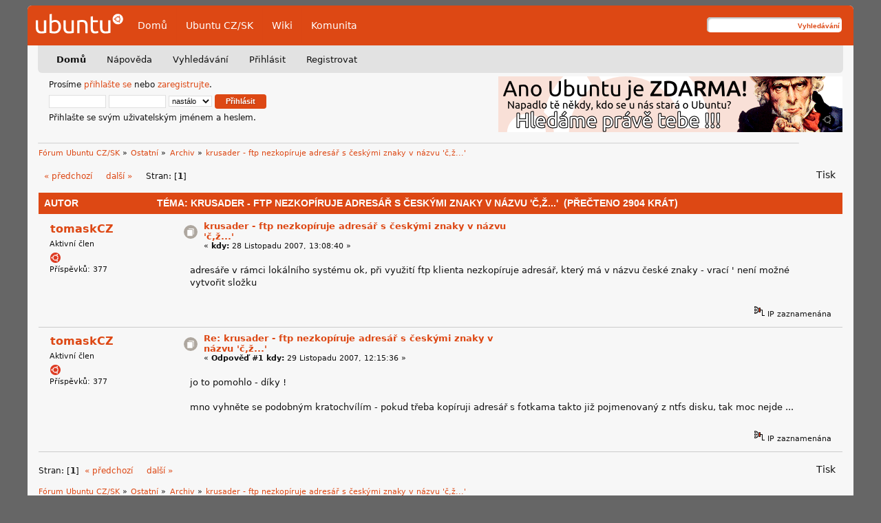

--- FILE ---
content_type: text/html; charset=UTF-8
request_url: https://forum.ubuntu.cz/index.php?topic=16902.0;prev_next=next
body_size: 4873
content:
<!DOCTYPE html PUBLIC "-//W3C//DTD XHTML 1.0 Transitional//EN" "http://www.w3.org/TR/xhtml1/DTD/xhtml1-transitional.dtd">
	<html xmlns="http://www.w3.org/1999/xhtml" xml:lang="cs" lang="cs" dir="ltr">
	<head>
    <link rel="icon" href="https://forum.ubuntu.cz/Themes/UbuntuLight/images/favicon.svg" type="image/svg+xml">
    <link rel="icon" href="https://forum.ubuntu.cz/Themes/UbuntuLight/images/favicon.ico" type="image/x-icon">
	
	<link rel="stylesheet" type="text/css" href="https://forum.ubuntu.cz/Themes/UbuntuLight/css/index.css?fin20" />
	<link rel="stylesheet" type="text/css" href="https://forum.ubuntu.cz/Themes/default/css/webkit.css" />
	<script type="text/javascript" src="https://forum.ubuntu.cz/Themes/default/scripts/script.js?fin20"></script>
	<script type="text/javascript" src="https://forum.ubuntu.cz/Themes/UbuntuLight/scripts/theme.js?fin20"></script>
	<script type="text/javascript"><!-- // --><![CDATA[
		var smf_theme_url = "https://forum.ubuntu.cz/Themes/UbuntuLight";
		var smf_default_theme_url = "https://forum.ubuntu.cz/Themes/default";
		var smf_images_url = "https://forum.ubuntu.cz/Themes/UbuntuLight/images";
		var smf_scripturl = "https://forum.ubuntu.cz/index.php?PHPSESSID=tt0lfuojj8mmalfnk1tg8fhgn4&amp;";
		var smf_iso_case_folding = false;
		var smf_charset = "UTF-8";
		var ajax_notification_text = "Nahrávám...";
		var ajax_notification_cancel_text = "Storno";
	// ]]></script>
	<meta http-equiv="Content-Type" content="text/html; charset=UTF-8" />
	<meta name="description" content="krusader - ftp nezkopíruje adresář s českými znaky v názvu 'č,ž...'" />
	<title>krusader - ftp nezkopíruje adresář s českými znaky v názvu 'č,ž...'</title>
	<meta name="robots" content="noindex" />
	<link rel="canonical" href="https://forum.ubuntu.cz/index.php?topic=16891.0" />
	<link rel="help" href="https://forum.ubuntu.cz/index.php?PHPSESSID=tt0lfuojj8mmalfnk1tg8fhgn4&amp;action=help" />
	<link rel="search" href="https://forum.ubuntu.cz/index.php?PHPSESSID=tt0lfuojj8mmalfnk1tg8fhgn4&amp;action=search" />
	<link rel="contents" href="https://forum.ubuntu.cz/index.php?PHPSESSID=tt0lfuojj8mmalfnk1tg8fhgn4&amp;" />
	<link rel="alternate" type="application/rss+xml" title="Fórum Ubuntu CZ/SK - RSS" href="https://forum.ubuntu.cz/index.php?PHPSESSID=tt0lfuojj8mmalfnk1tg8fhgn4&amp;type=rss;action=.xml" />
	<link rel="prev" href="https://forum.ubuntu.cz/index.php?PHPSESSID=tt0lfuojj8mmalfnk1tg8fhgn4&amp;topic=16891.0;prev_next=prev" />
	<link rel="next" href="https://forum.ubuntu.cz/index.php?PHPSESSID=tt0lfuojj8mmalfnk1tg8fhgn4&amp;topic=16891.0;prev_next=next" />
	<link rel="index" href="https://forum.ubuntu.cz/index.php?PHPSESSID=tt0lfuojj8mmalfnk1tg8fhgn4&amp;board=25.0" />
<!-- Matomo -->
<script>
  var _paq = window._paq = window._paq || [];
  /* tracker methods like "setCustomDimension" should be called before "trackPageView" */
  _paq.push(['trackPageView']);
  _paq.push(['enableLinkTracking']);
  (function() {
    var u="https://analytics.openalt.org/";
    _paq.push(['setTrackerUrl', u+'matomo.php']);
    _paq.push(['setSiteId', '25']);
    var d=document, g=d.createElement('script'), s=d.getElementsByTagName('script')[0];
    g.async=true; g.src=u+'matomo.js'; s.parentNode.insertBefore(g,s);
  })();
</script>
<!-- End Matomo Code -->

	<link rel="stylesheet" type="text/css" href="https://forum.ubuntu.cz/Themes/default/css/BBCode-YouTube2.css" />
        <meta http-equiv="x-xrds-location" content="https://forum.ubuntu.cz/index.php?PHPSESSID=tt0lfuojj8mmalfnk1tg8fhgn4&amp;action=xrds" />
	</head>
	<body>
    <div id="container" >
    <div id="header">
        <div class="logo"><a href="/" title=""> <img src="https://forum.ubuntu.cz/Themes/UbuntuLight/images/logo.svg" alt="Ubuntu" /></a></div>

        <ul class="menu">
            <li><a href="/" title="Fórum">Domů</a></li>
            <li><a href="https://www.ubuntu.cz/" title="Web Ubuntu CZ/SK">Ubuntu CZ/SK</a></li>
            <li><a href="https://wiki.ubuntu.cz/" title="Návody na wiki Ubuntu CZ/SK">Wiki</a></li>
            <li><a href="https://www.ubuntu.cz/komunita/" title="Informace o komunitě Ubuntu CZ/SK">Komunita</a></li>
        </ul>

        <div class="search">
            <form id="search_form" action="https://forum.ubuntu.cz/index.php?PHPSESSID=tt0lfuojj8mmalfnk1tg8fhgn4&amp;action=search2" method="post" accept-charset="UTF-8">
                <input type="text" name="search" value="" class="input_text" />
                <input type="submit" name="submit" value="Vyhledávání" class="button_submit" />
                <input type="hidden" name="advanced" value="0" />
                <input type="hidden" name="topic" value="16891" />
            </form>
        </div>
    </div>
    <div id="menu-header">
        <div id="menu">
		<div id="smf_main_menu">
			<ul class="dropmenu" id="smf_menu_nav">
				<li id="button_home" class="active">
					<a class="active firstlevel" href="https://forum.ubuntu.cz/index.php?PHPSESSID=tt0lfuojj8mmalfnk1tg8fhgn4&amp;">
						<span class="last firstlevel">Domů</span>
					</a>
				</li>
				<li id="button_help">
					<a class="firstlevel" href="https://forum.ubuntu.cz/index.php?PHPSESSID=tt0lfuojj8mmalfnk1tg8fhgn4&amp;action=help">
						<span class="firstlevel">Nápověda</span>
					</a>
				</li>
				<li id="button_search">
					<a class="firstlevel" href="https://forum.ubuntu.cz/index.php?PHPSESSID=tt0lfuojj8mmalfnk1tg8fhgn4&amp;action=search">
						<span class="firstlevel">Vyhledávání</span>
					</a>
				</li>
				<li id="button_login">
					<a class="firstlevel" href="https://forum.ubuntu.cz/index.php?PHPSESSID=tt0lfuojj8mmalfnk1tg8fhgn4&amp;action=login">
						<span class="firstlevel">Přihlásit</span>
					</a>
				</li>
				<li id="button_register">
					<a class="firstlevel" href="https://forum.ubuntu.cz/index.php?PHPSESSID=tt0lfuojj8mmalfnk1tg8fhgn4&amp;action=register">
						<span class="last firstlevel">Registrovat</span>
					</a>
				</li>
			</ul>
		</div></div>
    </div>
    <div id="upper-content">
		<div id="upper_section" class="middletext">
			<div id="top-login">
				<script type="text/javascript" src="https://forum.ubuntu.cz/Themes/default/scripts/sha1.js"></script>
				<form id="guest_form" action="https://forum.ubuntu.cz/index.php?PHPSESSID=tt0lfuojj8mmalfnk1tg8fhgn4&amp;action=login2" method="post" accept-charset="UTF-8"  onsubmit="hashLoginPassword(this, 'd4840d5e232f9e68c00e53e20b421200');">
					Prosíme <a href="https://forum.ubuntu.cz/index.php?PHPSESSID=tt0lfuojj8mmalfnk1tg8fhgn4&amp;action=login">přihlašte se</a> nebo <a href="https://forum.ubuntu.cz/index.php?PHPSESSID=tt0lfuojj8mmalfnk1tg8fhgn4&amp;action=register">zaregistrujte</a>.<br />
					<input type="text" name="user" size="10" class="input_text" />
					<input type="password" name="passwrd" size="10" class="input_password" />
					<select name="cookielength">
						<option value="60">1 hodina</option>
						<option value="1440">1 den</option>
						<option value="10080">1 týden</option>
						<option value="43200">1 měsíc</option>
						<option value="-1" selected="selected">nastálo</option>
					</select>
					<input type="submit" value="Přihlásit" class="button_submit" /><br />
					Přihlašte se svým uživatelským jménem a heslem.
					<input type="hidden" name="hash_passwrd" value="" />
					<input type="hidden" name="f56e36f34376" value="d4840d5e232f9e68c00e53e20b421200" />
				</form>
            </div> <a href='/index.php?topic=85577.msg576247#msg576247' title='Vaše pomoc je stále potřeba!' target='_blank'><img src='/Themes/UbuntuLight/banner/img/Hledame3.png' alt='Vaše pomoc je stále potřeba!' style='float: right' /></a>
		</div>
		<br class="clear" />
		<script type="text/javascript"><!-- // --><![CDATA[
			var oMainHeaderToggle = new smc_Toggle({
				bToggleEnabled: true,
				bCurrentlyCollapsed: false,
				aSwappableContainers: [
					'upper_section'
				],
				aSwapImages: [
					{
						sId: 'upshrink',
						srcExpanded: smf_images_url + '/upshrink.png',
						altExpanded: 'Sbalit nebo rozbalit hlavičku.',
						srcCollapsed: smf_images_url + '/upshrink2.png',
						altCollapsed: 'Sbalit nebo rozbalit hlavičku.'
					}
				],
				oThemeOptions: {
					bUseThemeSettings: false,
					sOptionName: 'collapse_header',
					sSessionVar: 'f56e36f34376',
					sSessionId: 'd4840d5e232f9e68c00e53e20b421200'
				},
				oCookieOptions: {
					bUseCookie: true,
					sCookieName: 'upshrink'
				}
			});
		// ]]></script>
            </div>
			<div id="news">
			</div>
	    <div class="clear"></div>
	<div id="content_section"><div class="frame">
		<div id="main_content_section">
	<div class="navigate_section">
		<ul>
			<li>
				<a href="https://forum.ubuntu.cz/index.php?PHPSESSID=tt0lfuojj8mmalfnk1tg8fhgn4&amp;"><span>Fórum Ubuntu CZ/SK</span></a> &#187;
			</li>
			<li>
				<a href="https://forum.ubuntu.cz/index.php?PHPSESSID=tt0lfuojj8mmalfnk1tg8fhgn4&amp;#c8"><span>Ostatní</span></a> &#187;
			</li>
			<li>
				<a href="https://forum.ubuntu.cz/index.php?PHPSESSID=tt0lfuojj8mmalfnk1tg8fhgn4&amp;board=25.0"><span>Archiv</span></a> &#187;
			</li>
			<li class="last">
				<a href="https://forum.ubuntu.cz/index.php?PHPSESSID=tt0lfuojj8mmalfnk1tg8fhgn4&amp;topic=16891.0"><span>krusader - ftp nezkopíruje adresář s českými znaky v názvu 'č,ž...'</span></a>
			</li>
		</ul>
	</div>
			<a id="top"></a>
			<a id="msg121388"></a>
			<div class="pagesection">
				<div class="nextlinks"><a href="https://forum.ubuntu.cz/index.php?PHPSESSID=tt0lfuojj8mmalfnk1tg8fhgn4&amp;topic=16891.0;prev_next=prev#new">&laquo; předchozí</a> <a href="https://forum.ubuntu.cz/index.php?PHPSESSID=tt0lfuojj8mmalfnk1tg8fhgn4&amp;topic=16891.0;prev_next=next#new">další &raquo;</a></div>
		<div class="buttonlist floatright">
			<ul>
				<li><a class="button_strip_print" href="https://forum.ubuntu.cz/index.php?PHPSESSID=tt0lfuojj8mmalfnk1tg8fhgn4&amp;action=printpage;topic=16891.0" rel="new_win nofollow"><span class="last">Tisk</span></a></li>
			</ul>
		</div>
				<div class="pagelinks floatleft">Stran: [<strong>1</strong>] </div>
			</div>
			<div id="forumposts">
				<div class="cat_bar">
					<h3 class="catbg">
						<img src="https://forum.ubuntu.cz/Themes/UbuntuLight/images/topic/normal_post_locked.gif" align="bottom" alt="" />
						<span id="author">Autor</span>
						Téma: krusader - ftp nezkopíruje adresář s českými znaky v názvu 'č,ž...' &nbsp;(Přečteno 2904 krát)
					</h3>
				</div>
				<form action="https://forum.ubuntu.cz/index.php?PHPSESSID=tt0lfuojj8mmalfnk1tg8fhgn4&amp;action=quickmod2;topic=16891.0" method="post" accept-charset="UTF-8" name="quickModForm" id="quickModForm" style="margin: 0;" onsubmit="return oQuickModify.bInEditMode ? oQuickModify.modifySave('d4840d5e232f9e68c00e53e20b421200', 'f56e36f34376') : false">
				<div class="windowbg">
					<span class="topslice"><span></span></span>
					<div class="post_wrapper">
						<div class="poster">
							<h4>
								<a href="https://forum.ubuntu.cz/index.php?PHPSESSID=tt0lfuojj8mmalfnk1tg8fhgn4&amp;action=profile;u=5697" title="Zobraz profil uživatele tomaskCZ">tomaskCZ</a>
							</h4>
							<ul class="reset smalltext" id="msg_121388_extra_info">
								<li class="postgroup">Aktivní člen</li>
								<li class="stars"><img src="https://forum.ubuntu.cz/Themes/UbuntuLight/images/star.gif" alt="*" /></li>
								<li class="postcount">Příspěvků: 377</li>
								<li class="profile">
									<ul>
									</ul>
								</li>
							</ul>
						</div>
						<div class="postarea">
							<div class="flow_hidden">
								<div class="keyinfo">
									<div class="messageicon">
										<img src="https://forum.ubuntu.cz/Themes/UbuntuLight/images/post/xx.gif" alt="" />
									</div>
									<h5 id="subject_121388">
										<a href="https://forum.ubuntu.cz/index.php?PHPSESSID=tt0lfuojj8mmalfnk1tg8fhgn4&amp;topic=16891.msg121388#msg121388" rel="nofollow">krusader - ftp nezkopíruje adresář s českými znaky v názvu 'č,ž...'</a>
									</h5>
									<div class="smalltext">&#171; <strong> kdy:</strong> 28 Listopadu 2007, 13:08:40 &#187;</div>
									<div id="msg_121388_quick_mod"></div>
								</div>
							</div>
							<div class="post">
								<div class="inner" id="msg_121388">adresáře v rámci lokálního systému ok, při využití ftp klienta nezkopíruje adresář, který má v názvu české znaky - vrací ' není možné vytvořit složku</div>
							</div>
						</div>
						<div class="moderatorbar">
							<div class="smalltext modified" id="modified_121388">
							</div>
							<div class="smalltext reportlinks">
								<img src="https://forum.ubuntu.cz/Themes/UbuntuLight/images/ip.gif" alt="" />
								IP zaznamenána
							</div>
						</div>
					</div>
					<span class="botslice"><span></span></span>
				</div>
				<hr class="post_separator" />
				<a id="msg121581"></a><a id="new"></a>
				<div class="windowbg2">
					<span class="topslice"><span></span></span>
					<div class="post_wrapper">
						<div class="poster">
							<h4>
								<a href="https://forum.ubuntu.cz/index.php?PHPSESSID=tt0lfuojj8mmalfnk1tg8fhgn4&amp;action=profile;u=5697" title="Zobraz profil uživatele tomaskCZ">tomaskCZ</a>
							</h4>
							<ul class="reset smalltext" id="msg_121581_extra_info">
								<li class="postgroup">Aktivní člen</li>
								<li class="stars"><img src="https://forum.ubuntu.cz/Themes/UbuntuLight/images/star.gif" alt="*" /></li>
								<li class="postcount">Příspěvků: 377</li>
								<li class="profile">
									<ul>
									</ul>
								</li>
							</ul>
						</div>
						<div class="postarea">
							<div class="flow_hidden">
								<div class="keyinfo">
									<div class="messageicon">
										<img src="https://forum.ubuntu.cz/Themes/UbuntuLight/images/post/xx.gif" alt="" />
									</div>
									<h5 id="subject_121581">
										<a href="https://forum.ubuntu.cz/index.php?PHPSESSID=tt0lfuojj8mmalfnk1tg8fhgn4&amp;topic=16891.msg121581#msg121581" rel="nofollow">Re: krusader - ftp nezkopíruje adresář s českými znaky v názvu 'č,ž...'</a>
									</h5>
									<div class="smalltext">&#171; <strong>Odpověď #1 kdy:</strong> 29 Listopadu 2007, 12:15:36 &#187;</div>
									<div id="msg_121581_quick_mod"></div>
								</div>
							</div>
							<div class="post">
								<div class="inner" id="msg_121581">jo to pomohlo - díky !<br /><br />mno vyhněte se podobným kratochvílím - pokud třeba kopíruji adresář s fotkama takto již pojmenovaný z ntfs disku, tak moc nejde ...</div>
							</div>
						</div>
						<div class="moderatorbar">
							<div class="smalltext modified" id="modified_121581">
							</div>
							<div class="smalltext reportlinks">
								<img src="https://forum.ubuntu.cz/Themes/UbuntuLight/images/ip.gif" alt="" />
								IP zaznamenána
							</div>
						</div>
					</div>
					<span class="botslice"><span></span></span>
				</div>
				<hr class="post_separator" />
				</form>
			</div>
			<a id="lastPost"></a>
			<div class="pagesection">
				
		<div class="buttonlist floatright">
			<ul>
				<li><a class="button_strip_print" href="https://forum.ubuntu.cz/index.php?PHPSESSID=tt0lfuojj8mmalfnk1tg8fhgn4&amp;action=printpage;topic=16891.0" rel="new_win nofollow"><span class="last">Tisk</span></a></li>
			</ul>
		</div>
				<div class="pagelinks floatleft">Stran: [<strong>1</strong>] </div>
				<div class="nextlinks_bottom"><a href="https://forum.ubuntu.cz/index.php?PHPSESSID=tt0lfuojj8mmalfnk1tg8fhgn4&amp;topic=16891.0;prev_next=prev#new">&laquo; předchozí</a> <a href="https://forum.ubuntu.cz/index.php?PHPSESSID=tt0lfuojj8mmalfnk1tg8fhgn4&amp;topic=16891.0;prev_next=next#new">další &raquo;</a></div>
			</div>
	<div class="navigate_section">
		<ul>
			<li>
				<a href="https://forum.ubuntu.cz/index.php?PHPSESSID=tt0lfuojj8mmalfnk1tg8fhgn4&amp;"><span>Fórum Ubuntu CZ/SK</span></a> &#187;
			</li>
			<li>
				<a href="https://forum.ubuntu.cz/index.php?PHPSESSID=tt0lfuojj8mmalfnk1tg8fhgn4&amp;#c8"><span>Ostatní</span></a> &#187;
			</li>
			<li>
				<a href="https://forum.ubuntu.cz/index.php?PHPSESSID=tt0lfuojj8mmalfnk1tg8fhgn4&amp;board=25.0"><span>Archiv</span></a> &#187;
			</li>
			<li class="last">
				<a href="https://forum.ubuntu.cz/index.php?PHPSESSID=tt0lfuojj8mmalfnk1tg8fhgn4&amp;topic=16891.0"><span>krusader - ftp nezkopíruje adresář s českými znaky v názvu 'č,ž...'</span></a>
			</li>
		</ul>
	</div>
			<div id="moderationbuttons"></div>
			<div class="plainbox" id="display_jump_to">&nbsp;</div>
		<br class="clear" />
				<script type="text/javascript" src="https://forum.ubuntu.cz/Themes/default/scripts/topic.js"></script>
				<script type="text/javascript"><!-- // --><![CDATA[
					if ('XMLHttpRequest' in window)
					{
						var oQuickModify = new QuickModify({
							sScriptUrl: smf_scripturl,
							bShowModify: true,
							iTopicId: 16891,
							sTemplateBodyEdit: '\n\t\t\t\t\t\t\t\t<div id="quick_edit_body_container" style="width: 90%">\n\t\t\t\t\t\t\t\t\t<div id="error_box" style="padding: 4px;" class="error"><' + '/div>\n\t\t\t\t\t\t\t\t\t<textarea class="editor" name="message" rows="12" style="width: 100%; margin-bottom: 10px;" tabindex="1">%body%<' + '/textarea><br />\n\t\t\t\t\t\t\t\t\t<input type="hidden" name="f56e36f34376" value="d4840d5e232f9e68c00e53e20b421200" />\n\t\t\t\t\t\t\t\t\t<input type="hidden" name="topic" value="16891" />\n\t\t\t\t\t\t\t\t\t<input type="hidden" name="msg" value="%msg_id%" />\n\t\t\t\t\t\t\t\t\t<div class="righttext">\n\t\t\t\t\t\t\t\t\t\t<input type="submit" name="post" value="Uložit" tabindex="2" onclick="return oQuickModify.modifySave(\'d4840d5e232f9e68c00e53e20b421200\', \'f56e36f34376\');" accesskey="s" class="button_submit" />&nbsp;&nbsp;<input type="submit" name="cancel" value="Storno" tabindex="3" onclick="return oQuickModify.modifyCancel();" class="button_submit" />\n\t\t\t\t\t\t\t\t\t<' + '/div>\n\t\t\t\t\t\t\t\t<' + '/div>',
							sTemplateSubjectEdit: '<input type="text" style="width: 90%;" name="subject" value="%subject%" size="80" maxlength="80" tabindex="4" class="input_text" />',
							sTemplateBodyNormal: '%body%',
							sTemplateSubjectNormal: '<a hr'+'ef="https://forum.ubuntu.cz/index.php?PHPSESSID=tt0lfuojj8mmalfnk1tg8fhgn4&amp;'+'?topic=16891.msg%msg_id%#msg%msg_id%" rel="nofollow">%subject%<' + '/a>',
							sTemplateTopSubject: 'Téma: %subject% &nbsp;(Přečteno 2904 krát)',
							sErrorBorderStyle: '1px solid red'
						});

						aJumpTo[aJumpTo.length] = new JumpTo({
							sContainerId: "display_jump_to",
							sJumpToTemplate: "<label class=\"smalltext\" for=\"%select_id%\">Přejít na:<" + "/label> %dropdown_list%",
							iCurBoardId: 25,
							iCurBoardChildLevel: 0,
							sCurBoardName: "Archiv",
							sBoardChildLevelIndicator: "==",
							sBoardPrefix: "=> ",
							sCatSeparator: "-----------------------------",
							sCatPrefix: "",
							sGoButtonLabel: "Hop!"
						});

						aIconLists[aIconLists.length] = new IconList({
							sBackReference: "aIconLists[" + aIconLists.length + "]",
							sIconIdPrefix: "msg_icon_",
							sScriptUrl: smf_scripturl,
							bShowModify: true,
							iBoardId: 25,
							iTopicId: 16891,
							sSessionId: "d4840d5e232f9e68c00e53e20b421200",
							sSessionVar: "f56e36f34376",
							sLabelIconList: "Ikona zpráv",
							sBoxBackground: "transparent",
							sBoxBackgroundHover: "#ffffff",
							iBoxBorderWidthHover: 1,
							sBoxBorderColorHover: "#adadad" ,
							sContainerBackground: "#ffffff",
							sContainerBorder: "1px solid #adadad",
							sItemBorder: "1px solid #ffffff",
							sItemBorderHover: "1px dotted gray",
							sItemBackground: "transparent",
							sItemBackgroundHover: "#e0e0f0"
						});
					}
				// ]]></script><div align="center">Provoz zaštiťuje <a href="https://www.openalt.org" target="_blank">spolek OpenAlt</a>.</div><br /><br /><a rel="me" href="https://floss.social/@UbuntuCZ"></a>
	<div id="footer_section">
    <div class="foot-note">

    <div class="copyright-smf">
			<span class="smalltext" style="display: inline; visibility: visible; font-family: Verdana, Arial, sans-serif;"><a href="https://forum.ubuntu.cz/index.php?PHPSESSID=tt0lfuojj8mmalfnk1tg8fhgn4&amp;action=credits" title="Simple Machines Forum" target="_blank" class="new_win">SMF 2.0.19</a> | <a href="http://www.simplemachines.org/about/smf/license.php" title="License" target="_blank" class="new_win">SMF &copy; 2016</a>, <a href="http://www.simplemachines.org" title="Simple Machines" target="_blank" class="new_win">Simple Machines</a>
			</span></div>
	<div class="copy">Logo Ubuntu, Ubuntu a Canonical jsou registrované obchodní známky firmy Canonical Ltd.</div>

	<div style="clear:both;"></div>

    </div>

</div>
		</div>
	</div></div></div></div>
	</div>
	</body></html>